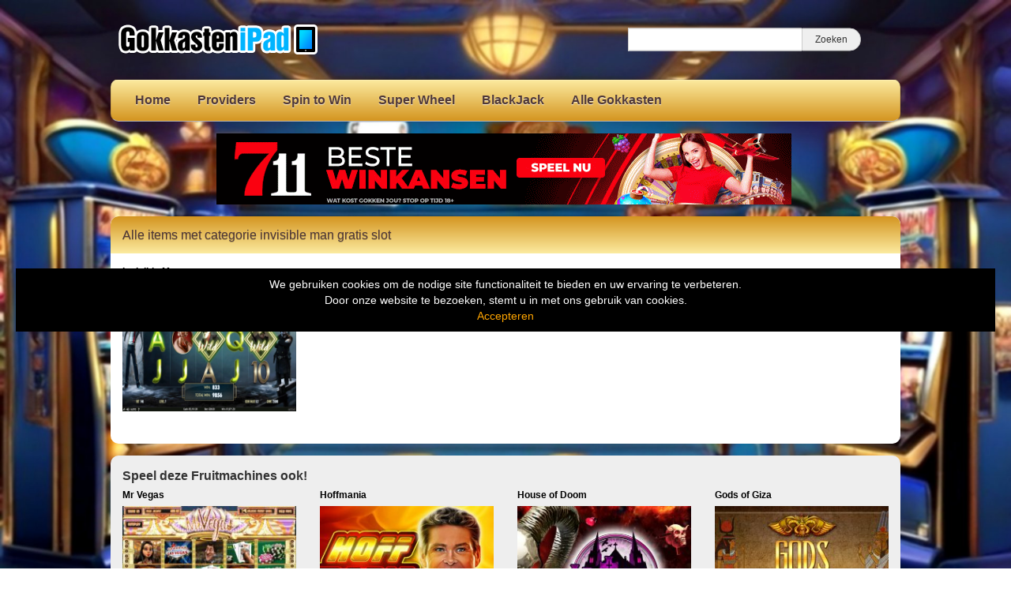

--- FILE ---
content_type: text/html; charset=UTF-8
request_url: https://www.gokkastenipad.com/tag/invisible-man-gratis-slot/
body_size: 9504
content:
<!DOCTYPE html>
<html lang="nl-NL">
	<head>
		<meta charset="UTF-8" />
		<link rel="profile" href="http://gmpg.org/xfn/11" />
		<link rel="pingback" href="https://www.gokkastenipad.com/xmlrpc.php" />
		<meta content="width=device-width, height=device-height, initial-scale=1.0, maximum-scale=1.0, user-scalable=no" name="viewport">
		<title>invisible man gratis slot Archieven - Ipad, iPhone en macbook Gokkasten</title>
		<meta name='robots' content='index, follow, max-image-preview:large, max-snippet:-1, max-video-preview:-1' />

	<!-- This site is optimized with the Yoast SEO plugin v26.8 - https://yoast.com/product/yoast-seo-wordpress/ -->
	<link rel="canonical" href="https://www.gokkastenipad.com/tag/invisible-man-gratis-slot/" />
	<meta property="og:locale" content="nl_NL" />
	<meta property="og:type" content="article" />
	<meta property="og:title" content="invisible man gratis slot Archieven - Ipad, iPhone en macbook Gokkasten" />
	<meta property="og:url" content="https://www.gokkastenipad.com/tag/invisible-man-gratis-slot/" />
	<meta property="og:site_name" content="Ipad, iPhone en macbook Gokkasten" />
	<meta name="twitter:card" content="summary_large_image" />
	<script type="application/ld+json" class="yoast-schema-graph">{"@context":"https://schema.org","@graph":[{"@type":"CollectionPage","@id":"https://www.gokkastenipad.com/tag/invisible-man-gratis-slot/","url":"https://www.gokkastenipad.com/tag/invisible-man-gratis-slot/","name":"invisible man gratis slot Archieven - Ipad, iPhone en macbook Gokkasten","isPartOf":{"@id":"https://www.gokkastenipad.com/#website"},"primaryImageOfPage":{"@id":"https://www.gokkastenipad.com/tag/invisible-man-gratis-slot/#primaryimage"},"image":{"@id":"https://www.gokkastenipad.com/tag/invisible-man-gratis-slot/#primaryimage"},"thumbnailUrl":"https://www.gokkastenipad.com/wp-content/uploads/sites/5/2019/03/invisible-man.png","breadcrumb":{"@id":"https://www.gokkastenipad.com/tag/invisible-man-gratis-slot/#breadcrumb"},"inLanguage":"nl-NL"},{"@type":"ImageObject","inLanguage":"nl-NL","@id":"https://www.gokkastenipad.com/tag/invisible-man-gratis-slot/#primaryimage","url":"https://www.gokkastenipad.com/wp-content/uploads/sites/5/2019/03/invisible-man.png","contentUrl":"https://www.gokkastenipad.com/wp-content/uploads/sites/5/2019/03/invisible-man.png","width":231,"height":173},{"@type":"BreadcrumbList","@id":"https://www.gokkastenipad.com/tag/invisible-man-gratis-slot/#breadcrumb","itemListElement":[{"@type":"ListItem","position":1,"name":"Home","item":"https://www.gokkastenipad.com/"},{"@type":"ListItem","position":2,"name":"invisible man gratis slot"}]},{"@type":"WebSite","@id":"https://www.gokkastenipad.com/#website","url":"https://www.gokkastenipad.com/","name":"Ipad, iPhone en macbook Gokkasten","description":"Gratis Casino Slots Iphone en iPad","publisher":{"@id":"https://www.gokkastenipad.com/#organization"},"potentialAction":[{"@type":"SearchAction","target":{"@type":"EntryPoint","urlTemplate":"https://www.gokkastenipad.com/?s={search_term_string}"},"query-input":{"@type":"PropertyValueSpecification","valueRequired":true,"valueName":"search_term_string"}}],"inLanguage":"nl-NL"},{"@type":"Organization","@id":"https://www.gokkastenipad.com/#organization","name":"Gokkasten Ipad","url":"https://www.gokkastenipad.com/","logo":{"@type":"ImageObject","inLanguage":"nl-NL","@id":"https://www.gokkastenipad.com/#/schema/logo/image/","url":"https://www.gokkastenipad.com/wp-content/uploads/sites/5/2019/03/gokkasten-ipad.png","contentUrl":"https://www.gokkastenipad.com/wp-content/uploads/sites/5/2019/03/gokkasten-ipad.png","width":252,"height":80,"caption":"Gokkasten Ipad"},"image":{"@id":"https://www.gokkastenipad.com/#/schema/logo/image/"}}]}</script>
	<!-- / Yoast SEO plugin. -->


<link rel='dns-prefetch' href='//ajax.googleapis.com' />
<link rel="alternate" type="application/rss+xml" title="Ipad, iPhone en macbook Gokkasten &raquo; invisible man gratis slot tag feed" href="https://www.gokkastenipad.com/tag/invisible-man-gratis-slot/feed/" />
		
	<style id='wp-img-auto-sizes-contain-inline-css' type='text/css'>
img:is([sizes=auto i],[sizes^="auto," i]){contain-intrinsic-size:3000px 1500px}
/*# sourceURL=wp-img-auto-sizes-contain-inline-css */
</style>
<style id='wp-emoji-styles-inline-css' type='text/css'>

	img.wp-smiley, img.emoji {
		display: inline !important;
		border: none !important;
		box-shadow: none !important;
		height: 1em !important;
		width: 1em !important;
		margin: 0 0.07em !important;
		vertical-align: -0.1em !important;
		background: none !important;
		padding: 0 !important;
	}
/*# sourceURL=wp-emoji-styles-inline-css */
</style>
<style id='wp-block-library-inline-css' type='text/css'>
:root{--wp-block-synced-color:#7a00df;--wp-block-synced-color--rgb:122,0,223;--wp-bound-block-color:var(--wp-block-synced-color);--wp-editor-canvas-background:#ddd;--wp-admin-theme-color:#007cba;--wp-admin-theme-color--rgb:0,124,186;--wp-admin-theme-color-darker-10:#006ba1;--wp-admin-theme-color-darker-10--rgb:0,107,160.5;--wp-admin-theme-color-darker-20:#005a87;--wp-admin-theme-color-darker-20--rgb:0,90,135;--wp-admin-border-width-focus:2px}@media (min-resolution:192dpi){:root{--wp-admin-border-width-focus:1.5px}}.wp-element-button{cursor:pointer}:root .has-very-light-gray-background-color{background-color:#eee}:root .has-very-dark-gray-background-color{background-color:#313131}:root .has-very-light-gray-color{color:#eee}:root .has-very-dark-gray-color{color:#313131}:root .has-vivid-green-cyan-to-vivid-cyan-blue-gradient-background{background:linear-gradient(135deg,#00d084,#0693e3)}:root .has-purple-crush-gradient-background{background:linear-gradient(135deg,#34e2e4,#4721fb 50%,#ab1dfe)}:root .has-hazy-dawn-gradient-background{background:linear-gradient(135deg,#faaca8,#dad0ec)}:root .has-subdued-olive-gradient-background{background:linear-gradient(135deg,#fafae1,#67a671)}:root .has-atomic-cream-gradient-background{background:linear-gradient(135deg,#fdd79a,#004a59)}:root .has-nightshade-gradient-background{background:linear-gradient(135deg,#330968,#31cdcf)}:root .has-midnight-gradient-background{background:linear-gradient(135deg,#020381,#2874fc)}:root{--wp--preset--font-size--normal:16px;--wp--preset--font-size--huge:42px}.has-regular-font-size{font-size:1em}.has-larger-font-size{font-size:2.625em}.has-normal-font-size{font-size:var(--wp--preset--font-size--normal)}.has-huge-font-size{font-size:var(--wp--preset--font-size--huge)}.has-text-align-center{text-align:center}.has-text-align-left{text-align:left}.has-text-align-right{text-align:right}.has-fit-text{white-space:nowrap!important}#end-resizable-editor-section{display:none}.aligncenter{clear:both}.items-justified-left{justify-content:flex-start}.items-justified-center{justify-content:center}.items-justified-right{justify-content:flex-end}.items-justified-space-between{justify-content:space-between}.screen-reader-text{border:0;clip-path:inset(50%);height:1px;margin:-1px;overflow:hidden;padding:0;position:absolute;width:1px;word-wrap:normal!important}.screen-reader-text:focus{background-color:#ddd;clip-path:none;color:#444;display:block;font-size:1em;height:auto;left:5px;line-height:normal;padding:15px 23px 14px;text-decoration:none;top:5px;width:auto;z-index:100000}html :where(.has-border-color){border-style:solid}html :where([style*=border-top-color]){border-top-style:solid}html :where([style*=border-right-color]){border-right-style:solid}html :where([style*=border-bottom-color]){border-bottom-style:solid}html :where([style*=border-left-color]){border-left-style:solid}html :where([style*=border-width]){border-style:solid}html :where([style*=border-top-width]){border-top-style:solid}html :where([style*=border-right-width]){border-right-style:solid}html :where([style*=border-bottom-width]){border-bottom-style:solid}html :where([style*=border-left-width]){border-left-style:solid}html :where(img[class*=wp-image-]){height:auto;max-width:100%}:where(figure){margin:0 0 1em}html :where(.is-position-sticky){--wp-admin--admin-bar--position-offset:var(--wp-admin--admin-bar--height,0px)}@media screen and (max-width:600px){html :where(.is-position-sticky){--wp-admin--admin-bar--position-offset:0px}}

/*# sourceURL=wp-block-library-inline-css */
</style><style id='global-styles-inline-css' type='text/css'>
:root{--wp--preset--aspect-ratio--square: 1;--wp--preset--aspect-ratio--4-3: 4/3;--wp--preset--aspect-ratio--3-4: 3/4;--wp--preset--aspect-ratio--3-2: 3/2;--wp--preset--aspect-ratio--2-3: 2/3;--wp--preset--aspect-ratio--16-9: 16/9;--wp--preset--aspect-ratio--9-16: 9/16;--wp--preset--color--black: #000000;--wp--preset--color--cyan-bluish-gray: #abb8c3;--wp--preset--color--white: #ffffff;--wp--preset--color--pale-pink: #f78da7;--wp--preset--color--vivid-red: #cf2e2e;--wp--preset--color--luminous-vivid-orange: #ff6900;--wp--preset--color--luminous-vivid-amber: #fcb900;--wp--preset--color--light-green-cyan: #7bdcb5;--wp--preset--color--vivid-green-cyan: #00d084;--wp--preset--color--pale-cyan-blue: #8ed1fc;--wp--preset--color--vivid-cyan-blue: #0693e3;--wp--preset--color--vivid-purple: #9b51e0;--wp--preset--gradient--vivid-cyan-blue-to-vivid-purple: linear-gradient(135deg,rgb(6,147,227) 0%,rgb(155,81,224) 100%);--wp--preset--gradient--light-green-cyan-to-vivid-green-cyan: linear-gradient(135deg,rgb(122,220,180) 0%,rgb(0,208,130) 100%);--wp--preset--gradient--luminous-vivid-amber-to-luminous-vivid-orange: linear-gradient(135deg,rgb(252,185,0) 0%,rgb(255,105,0) 100%);--wp--preset--gradient--luminous-vivid-orange-to-vivid-red: linear-gradient(135deg,rgb(255,105,0) 0%,rgb(207,46,46) 100%);--wp--preset--gradient--very-light-gray-to-cyan-bluish-gray: linear-gradient(135deg,rgb(238,238,238) 0%,rgb(169,184,195) 100%);--wp--preset--gradient--cool-to-warm-spectrum: linear-gradient(135deg,rgb(74,234,220) 0%,rgb(151,120,209) 20%,rgb(207,42,186) 40%,rgb(238,44,130) 60%,rgb(251,105,98) 80%,rgb(254,248,76) 100%);--wp--preset--gradient--blush-light-purple: linear-gradient(135deg,rgb(255,206,236) 0%,rgb(152,150,240) 100%);--wp--preset--gradient--blush-bordeaux: linear-gradient(135deg,rgb(254,205,165) 0%,rgb(254,45,45) 50%,rgb(107,0,62) 100%);--wp--preset--gradient--luminous-dusk: linear-gradient(135deg,rgb(255,203,112) 0%,rgb(199,81,192) 50%,rgb(65,88,208) 100%);--wp--preset--gradient--pale-ocean: linear-gradient(135deg,rgb(255,245,203) 0%,rgb(182,227,212) 50%,rgb(51,167,181) 100%);--wp--preset--gradient--electric-grass: linear-gradient(135deg,rgb(202,248,128) 0%,rgb(113,206,126) 100%);--wp--preset--gradient--midnight: linear-gradient(135deg,rgb(2,3,129) 0%,rgb(40,116,252) 100%);--wp--preset--font-size--small: 13px;--wp--preset--font-size--medium: 20px;--wp--preset--font-size--large: 36px;--wp--preset--font-size--x-large: 42px;--wp--preset--spacing--20: 0.44rem;--wp--preset--spacing--30: 0.67rem;--wp--preset--spacing--40: 1rem;--wp--preset--spacing--50: 1.5rem;--wp--preset--spacing--60: 2.25rem;--wp--preset--spacing--70: 3.38rem;--wp--preset--spacing--80: 5.06rem;--wp--preset--shadow--natural: 6px 6px 9px rgba(0, 0, 0, 0.2);--wp--preset--shadow--deep: 12px 12px 50px rgba(0, 0, 0, 0.4);--wp--preset--shadow--sharp: 6px 6px 0px rgba(0, 0, 0, 0.2);--wp--preset--shadow--outlined: 6px 6px 0px -3px rgb(255, 255, 255), 6px 6px rgb(0, 0, 0);--wp--preset--shadow--crisp: 6px 6px 0px rgb(0, 0, 0);}:where(.is-layout-flex){gap: 0.5em;}:where(.is-layout-grid){gap: 0.5em;}body .is-layout-flex{display: flex;}.is-layout-flex{flex-wrap: wrap;align-items: center;}.is-layout-flex > :is(*, div){margin: 0;}body .is-layout-grid{display: grid;}.is-layout-grid > :is(*, div){margin: 0;}:where(.wp-block-columns.is-layout-flex){gap: 2em;}:where(.wp-block-columns.is-layout-grid){gap: 2em;}:where(.wp-block-post-template.is-layout-flex){gap: 1.25em;}:where(.wp-block-post-template.is-layout-grid){gap: 1.25em;}.has-black-color{color: var(--wp--preset--color--black) !important;}.has-cyan-bluish-gray-color{color: var(--wp--preset--color--cyan-bluish-gray) !important;}.has-white-color{color: var(--wp--preset--color--white) !important;}.has-pale-pink-color{color: var(--wp--preset--color--pale-pink) !important;}.has-vivid-red-color{color: var(--wp--preset--color--vivid-red) !important;}.has-luminous-vivid-orange-color{color: var(--wp--preset--color--luminous-vivid-orange) !important;}.has-luminous-vivid-amber-color{color: var(--wp--preset--color--luminous-vivid-amber) !important;}.has-light-green-cyan-color{color: var(--wp--preset--color--light-green-cyan) !important;}.has-vivid-green-cyan-color{color: var(--wp--preset--color--vivid-green-cyan) !important;}.has-pale-cyan-blue-color{color: var(--wp--preset--color--pale-cyan-blue) !important;}.has-vivid-cyan-blue-color{color: var(--wp--preset--color--vivid-cyan-blue) !important;}.has-vivid-purple-color{color: var(--wp--preset--color--vivid-purple) !important;}.has-black-background-color{background-color: var(--wp--preset--color--black) !important;}.has-cyan-bluish-gray-background-color{background-color: var(--wp--preset--color--cyan-bluish-gray) !important;}.has-white-background-color{background-color: var(--wp--preset--color--white) !important;}.has-pale-pink-background-color{background-color: var(--wp--preset--color--pale-pink) !important;}.has-vivid-red-background-color{background-color: var(--wp--preset--color--vivid-red) !important;}.has-luminous-vivid-orange-background-color{background-color: var(--wp--preset--color--luminous-vivid-orange) !important;}.has-luminous-vivid-amber-background-color{background-color: var(--wp--preset--color--luminous-vivid-amber) !important;}.has-light-green-cyan-background-color{background-color: var(--wp--preset--color--light-green-cyan) !important;}.has-vivid-green-cyan-background-color{background-color: var(--wp--preset--color--vivid-green-cyan) !important;}.has-pale-cyan-blue-background-color{background-color: var(--wp--preset--color--pale-cyan-blue) !important;}.has-vivid-cyan-blue-background-color{background-color: var(--wp--preset--color--vivid-cyan-blue) !important;}.has-vivid-purple-background-color{background-color: var(--wp--preset--color--vivid-purple) !important;}.has-black-border-color{border-color: var(--wp--preset--color--black) !important;}.has-cyan-bluish-gray-border-color{border-color: var(--wp--preset--color--cyan-bluish-gray) !important;}.has-white-border-color{border-color: var(--wp--preset--color--white) !important;}.has-pale-pink-border-color{border-color: var(--wp--preset--color--pale-pink) !important;}.has-vivid-red-border-color{border-color: var(--wp--preset--color--vivid-red) !important;}.has-luminous-vivid-orange-border-color{border-color: var(--wp--preset--color--luminous-vivid-orange) !important;}.has-luminous-vivid-amber-border-color{border-color: var(--wp--preset--color--luminous-vivid-amber) !important;}.has-light-green-cyan-border-color{border-color: var(--wp--preset--color--light-green-cyan) !important;}.has-vivid-green-cyan-border-color{border-color: var(--wp--preset--color--vivid-green-cyan) !important;}.has-pale-cyan-blue-border-color{border-color: var(--wp--preset--color--pale-cyan-blue) !important;}.has-vivid-cyan-blue-border-color{border-color: var(--wp--preset--color--vivid-cyan-blue) !important;}.has-vivid-purple-border-color{border-color: var(--wp--preset--color--vivid-purple) !important;}.has-vivid-cyan-blue-to-vivid-purple-gradient-background{background: var(--wp--preset--gradient--vivid-cyan-blue-to-vivid-purple) !important;}.has-light-green-cyan-to-vivid-green-cyan-gradient-background{background: var(--wp--preset--gradient--light-green-cyan-to-vivid-green-cyan) !important;}.has-luminous-vivid-amber-to-luminous-vivid-orange-gradient-background{background: var(--wp--preset--gradient--luminous-vivid-amber-to-luminous-vivid-orange) !important;}.has-luminous-vivid-orange-to-vivid-red-gradient-background{background: var(--wp--preset--gradient--luminous-vivid-orange-to-vivid-red) !important;}.has-very-light-gray-to-cyan-bluish-gray-gradient-background{background: var(--wp--preset--gradient--very-light-gray-to-cyan-bluish-gray) !important;}.has-cool-to-warm-spectrum-gradient-background{background: var(--wp--preset--gradient--cool-to-warm-spectrum) !important;}.has-blush-light-purple-gradient-background{background: var(--wp--preset--gradient--blush-light-purple) !important;}.has-blush-bordeaux-gradient-background{background: var(--wp--preset--gradient--blush-bordeaux) !important;}.has-luminous-dusk-gradient-background{background: var(--wp--preset--gradient--luminous-dusk) !important;}.has-pale-ocean-gradient-background{background: var(--wp--preset--gradient--pale-ocean) !important;}.has-electric-grass-gradient-background{background: var(--wp--preset--gradient--electric-grass) !important;}.has-midnight-gradient-background{background: var(--wp--preset--gradient--midnight) !important;}.has-small-font-size{font-size: var(--wp--preset--font-size--small) !important;}.has-medium-font-size{font-size: var(--wp--preset--font-size--medium) !important;}.has-large-font-size{font-size: var(--wp--preset--font-size--large) !important;}.has-x-large-font-size{font-size: var(--wp--preset--font-size--x-large) !important;}
/*# sourceURL=global-styles-inline-css */
</style>

<style id='classic-theme-styles-inline-css' type='text/css'>
/*! This file is auto-generated */
.wp-block-button__link{color:#fff;background-color:#32373c;border-radius:9999px;box-shadow:none;text-decoration:none;padding:calc(.667em + 2px) calc(1.333em + 2px);font-size:1.125em}.wp-block-file__button{background:#32373c;color:#fff;text-decoration:none}
/*# sourceURL=/wp-includes/css/classic-themes.min.css */
</style>
<style id='age-gate-custom-inline-css' type='text/css'>
:root{--ag-background-color: rgba(0,0,0,1);--ag-background-image: url(https://www.gokkastenipad.com/wp-content/uploads/sites/5/2022/01/background-casino.jpg);--ag-background-image-position: center center;--ag-background-image-opacity: 1;--ag-form-background: rgba(255,255,255,1);--ag-text-color: #000000;--ag-blur: 5px;}
/*# sourceURL=age-gate-custom-inline-css */
</style>
<link rel='stylesheet' id='age-gate-css' href='https://www.gokkastenipad.com/wp-content/plugins/age-gate/dist/main.css?ver=3.7.2' type='text/css' media='all' />
<style id='age-gate-options-inline-css' type='text/css'>
:root{--ag-background-color: rgba(0,0,0,1);--ag-background-image: url(https://www.gokkastenipad.com/wp-content/uploads/sites/5/2022/01/background-casino.jpg);--ag-background-image-position: center center;--ag-background-image-opacity: 1;--ag-form-background: rgba(255,255,255,1);--ag-text-color: #000000;--ag-blur: 5px;}
/*# sourceURL=age-gate-options-inline-css */
</style>
<link rel='stylesheet' id='cherryworld-css' href='https://www.gokkastenipad.com/wp-content/themes/cherryworld/css/style.css?ver=1695390875' type='text/css' media='' />
<link rel='stylesheet' id='cherryworld-subsite-css' href='https://www.gokkastenipad.com/wp-content/themes/cherryworld/css/style-subsite-5.css?ver=1758177153' type='text/css' media='' />
<link rel='stylesheet' id='wp-paginate-css' href='https://www.gokkastenipad.com/wp-content/plugins/wp-paginate/css/wp-paginate.css?ver=2.2.4' type='text/css' media='screen' />
<script type="text/javascript" src="//ajax.googleapis.com/ajax/libs/jquery/1.11.0/jquery.min.js?ver=1.11.0" id="jquery-js"></script>
<script type="text/javascript" src="https://www.gokkastenipad.com/wp-content/themes/cherryworld/scripts/script.js?ver=6.9" id="raamwerck-general-script-js"></script>
<link rel="https://api.w.org/" href="https://www.gokkastenipad.com/wp-json/" /><link rel="alternate" title="JSON" type="application/json" href="https://www.gokkastenipad.com/wp-json/wp/v2/tags/806" /><link rel="EditURI" type="application/rsd+xml" title="RSD" href="https://www.gokkastenipad.com/xmlrpc.php?rsd" />
<meta name="generator" content="WordPress 6.9" />
<link rel="apple-touch-icon" sizes="180x180" href="/wp-content/uploads/sites/5/fbrfg/apple-touch-icon.png">
<link rel="icon" type="image/png" sizes="32x32" href="/wp-content/uploads/sites/5/fbrfg/favicon-32x32.png">
<link rel="icon" type="image/png" sizes="16x16" href="/wp-content/uploads/sites/5/fbrfg/favicon-16x16.png">
<link rel="manifest" href="/wp-content/uploads/sites/5/fbrfg/site.webmanifest">
<link rel="mask-icon" href="/wp-content/uploads/sites/5/fbrfg/safari-pinned-tab.svg" color="#5bbad5">
<link rel="shortcut icon" href="/wp-content/uploads/sites/5/fbrfg/favicon.ico">
<meta name="msapplication-TileColor" content="#da532c">
<meta name="msapplication-config" content="/wp-content/uploads/sites/5/fbrfg/browserconfig.xml">
<meta name="theme-color" content="#ffffff">		<style>
			body {background-image:url("https://www.gokkastenipad.com/wp-content/uploads/sites/5/2024/07/achtergrond-casinos-1.jpg")}
		</style>


	</head>
	<body class="archive tag tag-invisible-man-gratis-slot tag-806 wp-theme-cherryworld">


			<div class="consent-blanket"></div>
			<div class="consent">
				<div class="text"><div>
<div>We gebruiken cookies om de nodige site functionaliteit te bieden en uw ervaring te verbeteren. <br />
Door onze website te bezoeken, stemt u in met ons gebruik van cookies.</div>
</div>
</div>
				<a href="https://www.gokkastenipad.com/tag/invisible-man-gratis-slot?consent=yes">Accepteren</a>
			</div>
		
		<div id="header">
			<div class="upper">
				<a class="home" href="https://www.gokkastenipad.com"><img src="https://www.gokkastenipad.com/wp-content/uploads/sites/5/2019/03/gokkasten-ipad.png"></a>
				<form action="https://www.gokkastenipad.com" class="search">
					<input type="text" name="s"><input type="submit" value="Zoeken">
				</form>
			</div>
			<ul class="menu">

<li id="menu-item-366" class="menu-item menu-item-type-post_type menu-item-object-page menu-item-home menu-item-has-children menu-item-366"><a href="https://www.gokkastenipad.com/">Home</a>
<ul class="sub-menu">
	<li id="menu-item-1686" class="menu-item menu-item-type-post_type menu-item-object-page menu-item-1686"><a href="https://www.gokkastenipad.com/gok-info/">Gok 18+</a></li>
	<li id="menu-item-370" class="menu-item menu-item-type-post_type menu-item-object-page menu-item-privacy-policy menu-item-370"><a rel="privacy-policy" href="https://www.gokkastenipad.com/privacy/">Privacy</a></li>
</ul>
</li>
<li id="menu-item-371" class="menu-item menu-item-type-post_type menu-item-object-page menu-item-has-children menu-item-371"><a href="https://www.gokkastenipad.com/gokkast-providers/">Providers</a>
<ul class="sub-menu">
	<li id="menu-item-2205" class="menu-item menu-item-type-taxonomy menu-item-object-category menu-item-2205"><a href="https://www.gokkastenipad.com/category/eurocoin/">1. Eurocoin</a></li>
	<li id="menu-item-2197" class="menu-item menu-item-type-taxonomy menu-item-object-category menu-item-2197"><a href="https://www.gokkastenipad.com/category/cherryplay/">2. Cherryplay</a></li>
	<li id="menu-item-380" class="menu-item menu-item-type-taxonomy menu-item-object-category menu-item-380"><a href="https://www.gokkastenipad.com/category/stakelogic/">3. Stakelogic</a></li>
	<li id="menu-item-1687" class="menu-item menu-item-type-taxonomy menu-item-object-category menu-item-1687"><a href="https://www.gokkastenipad.com/category/super-stake/">4. Super Stake</a></li>
	<li id="menu-item-382" class="menu-item menu-item-type-taxonomy menu-item-object-category menu-item-382"><a href="https://www.gokkastenipad.com/category/multiplayers/">5. Multiplayers</a></li>
	<li id="menu-item-372" class="menu-item menu-item-type-taxonomy menu-item-object-category menu-item-372"><a href="https://www.gokkastenipad.com/category/betsoft/">Betsoft</a></li>
	<li id="menu-item-373" class="menu-item menu-item-type-taxonomy menu-item-object-category menu-item-373"><a href="https://www.gokkastenipad.com/category/elk/">Elk</a></li>
	<li id="menu-item-374" class="menu-item menu-item-type-taxonomy menu-item-object-category menu-item-374"><a href="https://www.gokkastenipad.com/category/genesis/">Genesis</a></li>
	<li id="menu-item-987" class="menu-item menu-item-type-taxonomy menu-item-object-category menu-item-987"><a href="https://www.gokkastenipad.com/category/jackpot/">Jackpot</a></li>
	<li id="menu-item-375" class="menu-item menu-item-type-taxonomy menu-item-object-category menu-item-375"><a href="https://www.gokkastenipad.com/category/microgaming/">Microgaming</a></li>
	<li id="menu-item-376" class="menu-item menu-item-type-taxonomy menu-item-object-category menu-item-376"><a href="https://www.gokkastenipad.com/category/netent/">NetEnt</a></li>
	<li id="menu-item-377" class="menu-item menu-item-type-taxonomy menu-item-object-category menu-item-377"><a href="https://www.gokkastenipad.com/category/nextgen/">NextGen</a></li>
	<li id="menu-item-378" class="menu-item menu-item-type-taxonomy menu-item-object-category menu-item-378"><a href="https://www.gokkastenipad.com/category/novomatic/">Novomatic</a></li>
	<li id="menu-item-379" class="menu-item menu-item-type-taxonomy menu-item-object-category menu-item-379"><a href="https://www.gokkastenipad.com/category/playngo/">PlayNgo</a></li>
	<li id="menu-item-381" class="menu-item menu-item-type-taxonomy menu-item-object-category menu-item-381"><a href="https://www.gokkastenipad.com/category/yggdrasil/">Yggdrasil</a></li>
	<li id="menu-item-1695" class="menu-item menu-item-type-taxonomy menu-item-object-category menu-item-1695"><a href="https://www.gokkastenipad.com/category/wms-williams/">WMS Williams</a></li>
</ul>
</li>
<li id="menu-item-2131" class="menu-item menu-item-type-taxonomy menu-item-object-category menu-item-2131"><a href="https://www.gokkastenipad.com/category/spin-to-win/">Spin to Win</a></li>
<li id="menu-item-2132" class="menu-item menu-item-type-taxonomy menu-item-object-category menu-item-2132"><a href="https://www.gokkastenipad.com/category/super-wheel/">Super Wheel</a></li>
<li id="menu-item-385" class="menu-item menu-item-type-taxonomy menu-item-object-category menu-item-385"><a href="https://www.gokkastenipad.com/category/blackjack/">BlackJack</a></li>
<li id="menu-item-367" class="menu-item menu-item-type-post_type menu-item-object-page current_page_parent menu-item-367"><a href="https://www.gokkastenipad.com/alle-ipad-slots/">Alle Gokkasten</a></li>

			</ul>
		</div>


		<div id="header-small">
			<a class="home" href="https://www.gokkastenipad.com" style="background-image:url(https://www.gokkastenipad.com/wp-content/uploads/sites/5/2019/03/gokkasten-ipad.png"></a>
			<div class="toggles">
				<div class="small-menu-toggle search">
					<i class="fa fa-search"></i>
				</div>
				<div class="small-menu-toggle bars"><span></span><span></span><span></span><span></span></div>
			</div>
		</div>
		<div id="small-menu">
			<form action="https://www.gokkastenipad.com" class="search">
				<input type="text" name="s"><button type="submit"><i class="fa fa-search"></i></button>
			</form>
			<ul class="menu">

<li class="menu-item menu-item-type-post_type menu-item-object-page menu-item-home menu-item-has-children menu-item-366"><a href="https://www.gokkastenipad.com/">Home</a>
<ul class="sub-menu">
	<li class="menu-item menu-item-type-post_type menu-item-object-page menu-item-1686"><a href="https://www.gokkastenipad.com/gok-info/">Gok 18+</a></li>
	<li class="menu-item menu-item-type-post_type menu-item-object-page menu-item-privacy-policy menu-item-370"><a rel="privacy-policy" href="https://www.gokkastenipad.com/privacy/">Privacy</a></li>
</ul>
</li>
<li class="menu-item menu-item-type-post_type menu-item-object-page menu-item-has-children menu-item-371"><a href="https://www.gokkastenipad.com/gokkast-providers/">Providers</a>
<ul class="sub-menu">
	<li class="menu-item menu-item-type-taxonomy menu-item-object-category menu-item-2205"><a href="https://www.gokkastenipad.com/category/eurocoin/">1. Eurocoin</a></li>
	<li class="menu-item menu-item-type-taxonomy menu-item-object-category menu-item-2197"><a href="https://www.gokkastenipad.com/category/cherryplay/">2. Cherryplay</a></li>
	<li class="menu-item menu-item-type-taxonomy menu-item-object-category menu-item-380"><a href="https://www.gokkastenipad.com/category/stakelogic/">3. Stakelogic</a></li>
	<li class="menu-item menu-item-type-taxonomy menu-item-object-category menu-item-1687"><a href="https://www.gokkastenipad.com/category/super-stake/">4. Super Stake</a></li>
	<li class="menu-item menu-item-type-taxonomy menu-item-object-category menu-item-382"><a href="https://www.gokkastenipad.com/category/multiplayers/">5. Multiplayers</a></li>
	<li class="menu-item menu-item-type-taxonomy menu-item-object-category menu-item-372"><a href="https://www.gokkastenipad.com/category/betsoft/">Betsoft</a></li>
	<li class="menu-item menu-item-type-taxonomy menu-item-object-category menu-item-373"><a href="https://www.gokkastenipad.com/category/elk/">Elk</a></li>
	<li class="menu-item menu-item-type-taxonomy menu-item-object-category menu-item-374"><a href="https://www.gokkastenipad.com/category/genesis/">Genesis</a></li>
	<li class="menu-item menu-item-type-taxonomy menu-item-object-category menu-item-987"><a href="https://www.gokkastenipad.com/category/jackpot/">Jackpot</a></li>
	<li class="menu-item menu-item-type-taxonomy menu-item-object-category menu-item-375"><a href="https://www.gokkastenipad.com/category/microgaming/">Microgaming</a></li>
	<li class="menu-item menu-item-type-taxonomy menu-item-object-category menu-item-376"><a href="https://www.gokkastenipad.com/category/netent/">NetEnt</a></li>
	<li class="menu-item menu-item-type-taxonomy menu-item-object-category menu-item-377"><a href="https://www.gokkastenipad.com/category/nextgen/">NextGen</a></li>
	<li class="menu-item menu-item-type-taxonomy menu-item-object-category menu-item-378"><a href="https://www.gokkastenipad.com/category/novomatic/">Novomatic</a></li>
	<li class="menu-item menu-item-type-taxonomy menu-item-object-category menu-item-379"><a href="https://www.gokkastenipad.com/category/playngo/">PlayNgo</a></li>
	<li class="menu-item menu-item-type-taxonomy menu-item-object-category menu-item-381"><a href="https://www.gokkastenipad.com/category/yggdrasil/">Yggdrasil</a></li>
	<li class="menu-item menu-item-type-taxonomy menu-item-object-category menu-item-1695"><a href="https://www.gokkastenipad.com/category/wms-williams/">WMS Williams</a></li>
</ul>
</li>
<li class="menu-item menu-item-type-taxonomy menu-item-object-category menu-item-2131"><a href="https://www.gokkastenipad.com/category/spin-to-win/">Spin to Win</a></li>
<li class="menu-item menu-item-type-taxonomy menu-item-object-category menu-item-2132"><a href="https://www.gokkastenipad.com/category/super-wheel/">Super Wheel</a></li>
<li class="menu-item menu-item-type-taxonomy menu-item-object-category menu-item-385"><a href="https://www.gokkastenipad.com/category/blackjack/">BlackJack</a></li>
<li class="menu-item menu-item-type-post_type menu-item-object-page current_page_parent menu-item-367"><a href="https://www.gokkastenipad.com/alle-ipad-slots/">Alle Gokkasten</a></li>

			</ul>
		</div>


				<div id="banner-header">
					<a href="https://media1.711affiliates.nl/redirect.aspx?pid=2368&bid=1500" target="_blank" rel="nofollow noopener"><img src="https://www.gokkastenipad.com/wp-content/uploads/sites/5/2024/07/711-casino.gif" alt="711 casino" width="728" height="90" border="0" /></a>  	 
				</div>
			 


		<div id="page" class="post-165 post type-post status-publish format-standard has-post-thumbnail hentry category-html5 category-ios category-netent tag-film-gokkasten tag-gokkast-invisible-man tag-invisible-man-casino-game tag-invisible-man-free-slot tag-invisible-man-gokkast tag-invisible-man-gratis-slot tag-invisible-man-slot tag-invisible-man-slot-game-rules tag-invisible-man-slot-netent tag-invisible-man-slot-review">

	<div id="content">
		<h1>Alle items met categorie invisible man gratis slot</h1>

<div class="container"><ul class="games blocks row">
				<li class="col-xs-6 col-md-3">
					<a href="https://www.gokkastenipad.com/invisible-man/">
						<div class="title dotdotdot">Invisible Man</div>
						<img width="231" height="173" src="https://www.gokkastenipad.com/wp-content/uploads/sites/5/2019/03/invisible-man.png" class="attachment-post-thumbnail size-post-thumbnail wp-post-image" alt="Invisible Man" decoding="async" />
					</a>
				</li>
			</ul></div>
				<div class="container">
					<div class="row">
						<div class="col-xs-12">
			<div class="navigation"></div>
						</div>
					</div>
				</div>
			
	</div>


		<div class="related">
			<div class="related-title">Speel deze Fruitmachines ook!</div>
			<ul class="row">
				<li class="col-xs-6 col-md-3">
					<a href="https://www.gokkastenipad.com/mr-vegas/">
						<div class="title dotdotdot">Mr Vegas</div>
						<img width="231" height="173" src="https://www.gokkastenipad.com/wp-content/uploads/sites/5/2019/03/mr-vegas.jpg" class="attachment-post-thumbnail size-post-thumbnail wp-post-image" alt="Mr Vegas" decoding="async" loading="lazy" />
					</a>
				</li>
				<li class="col-xs-6 col-md-3">
					<a href="https://www.gokkastenipad.com/hoffmania/">
						<div class="title dotdotdot">Hoffmania</div>
						<img width="231" height="173" src="https://www.gokkastenipad.com/wp-content/uploads/sites/5/2014/09/hoffmania.jpg" class="attachment-post-thumbnail size-post-thumbnail wp-post-image" alt="hoffmania gokkast" decoding="async" loading="lazy" />
					</a>
				</li>
				<li class="col-xs-6 col-md-3">
					<a href="https://www.gokkastenipad.com/house-of-doom/">
						<div class="title dotdotdot">House of Doom</div>
						<img width="231" height="173" src="https://www.gokkastenipad.com/wp-content/uploads/sites/5/2020/02/house-of-doom.jpg" class="attachment-post-thumbnail size-post-thumbnail wp-post-image" alt="house of doom" decoding="async" loading="lazy" />
					</a>
				</li>
				<li class="col-xs-6 col-md-3">
					<a href="https://www.gokkastenipad.com/gods-of-giza/">
						<div class="title dotdotdot">Gods of Giza</div>
						<img width="231" height="173" src="https://www.gokkastenipad.com/wp-content/uploads/sites/5/2019/03/gods-of-giza.jpg" class="attachment-post-thumbnail size-post-thumbnail wp-post-image" alt="Gods of Giza" decoding="async" loading="lazy" />
					</a>
				</li>
			</ul>
		</div>
	
		</div><!-- #page -->


		<div id="footer-lower">
			<div class="container">
				<p>Copyright <a title="Speel casino Slots op je iPad" href="https://www.gokkastenipad.com/">Ipad Gokkasten</a> 2026</p><p><a href="https://www.gokkastenipad.com/gok-info/">Verantwoord Gokken Info,  Wat kost gokken jou? Stop op tijd, 18+</a></p><p><a href="https://www.pasopgamenengokken.nl/" target="_blank" rel="nofollow noopener">Ik wil geen advertenties zien.</a></p>			</div>
		</div>

<template id="tmpl-age-gate"  class="">        
<div class="age-gate__wrapper">            <div class="age-gate__loader">    
        <svg version="1.1" id="L5" xmlns="http://www.w3.org/2000/svg" xmlns:xlink="http://www.w3.org/1999/xlink" x="0px" y="0px" viewBox="0 0 100 100" enable-background="new 0 0 0 0" xml:space="preserve">
            <circle fill="currentColor" stroke="none" cx="6" cy="50" r="6">
                <animateTransform attributeName="transform" dur="1s" type="translate" values="0 15 ; 0 -15; 0 15" repeatCount="indefinite" begin="0.1"/>
            </circle>
            <circle fill="currentColor" stroke="none" cx="30" cy="50" r="6">
                <animateTransform attributeName="transform" dur="1s" type="translate" values="0 10 ; 0 -10; 0 10" repeatCount="indefinite" begin="0.2"/>
            </circle>
            <circle fill="currentColor" stroke="none" cx="54" cy="50" r="6">
                <animateTransform attributeName="transform" dur="1s" type="translate" values="0 5 ; 0 -5; 0 5" repeatCount="indefinite" begin="0.3"/>
            </circle>
        </svg>
    </div>
        <div class="age-gate__background-color"></div>    <div class="age-gate__background">            </div>
    
    <div class="age-gate" role="dialog" aria-modal="true" aria-label="">    <form method="post" class="age-gate__form">
<div class="age-gate__heading">            <h1 class="age-gate__heading-title">Ipad, iPhone en macbook Gokkasten</h1>    </div>
    <h2 class="age-gate__headline">        Leeftijds Controle
    </h2>
<p class="age-gate__subheadline">    Om gebruik te maken van deze website moet je 24 jaar of ouder zijn
</p>
<div class="age-gate__fields">        
<p class="age-gate__challenge">    Ben je 24 jaar of ouder?
</p>
<div class="age-gate__buttons">            <button class="age-gate__submit age-gate__submit--no" data-submit="no" value="0" name="age_gate[confirm]" type="submit">Nee</button>        <button type="submit" class="age-gate__submit age-gate__submit--yes" data-submit="yes" value="1" name="age_gate[confirm]">Ja</button>    </div>
    </div>

<input type="hidden" name="age_gate[age]" value="RTcCPRO/uaDg09HZ1BIEyg==" />
<input type="hidden" name="age_gate[lang]" value="nl" />
    <input type="hidden" name="age_gate[confirm]" />
    <div class="age-gate__remember-wrapper">        <label class="age-gate__remember">            <input type="checkbox" class="age-gate__remember-field" name="age_gate[remember]" value="1"  checked='checked' /> <span type="checkbox" class="age-gate__remember-text">Onthoud mij</span>        </label>
    </div>
    <div class="age-gate__errors"></div>    <div class="age-gate__additional-information">        <p>Wil je sowieso geen gokreclame zien klik dan ook op Nee!</p>
    </div>
</form>
    </div>
    </div>
    </template>
<script type="speculationrules">
{"prefetch":[{"source":"document","where":{"and":[{"href_matches":"/*"},{"not":{"href_matches":["/wp-*.php","/wp-admin/*","/wp-content/uploads/sites/5/*","/wp-content/*","/wp-content/plugins/*","/wp-content/themes/cherryworld/*","/*\\?(.+)"]}},{"not":{"selector_matches":"a[rel~=\"nofollow\"]"}},{"not":{"selector_matches":".no-prefetch, .no-prefetch a"}}]},"eagerness":"conservative"}]}
</script>
		<!-- Start of StatCounter Code -->
		<script>
			<!--
			var sc_project=8834938;
			var sc_security="3594601d";
					</script>
        <script type="text/javascript" src="https://www.statcounter.com/counter/counter.js" async></script>
		<noscript><div class="statcounter"><a title="web analytics" href="https://statcounter.com/"><img class="statcounter" src="https://c.statcounter.com/8834938/0/3594601d/0/" alt="web analytics" /></a></div></noscript>
		<!-- End of StatCounter Code -->
		<script type="text/javascript" id="age-gate-all-js-extra">
/* <![CDATA[ */
var age_gate_common = {"cookies":"Your browser does not support cookies, you may experience problems entering this site","simple":""};
//# sourceURL=age-gate-all-js-extra
/* ]]> */
</script>
<script type="text/javascript" src="https://www.gokkastenipad.com/wp-content/plugins/age-gate/dist/all.js?ver=3.7.2" id="age-gate-all-js"></script>
<script type="text/javascript" id="age-gate-js-extra">
/* <![CDATA[ */
var age_gate = {"cookieDomain":"","cookieName":"age_gate","age":"24","css":"v3","userAgents":[],"switchTitle":"","rechallenge":"1","error":"Je bent niet oud genoeg om deze inhoud te bekijken","generic":"Er is een fout opgetreden. Probeer opnieuw","uri":"https://www.gokkastenipad.com/wp-json/age-gate/v3/check","useLocalStorage":"","customTitle":"Leeftijd Controle - Ipad, iPhone en macbook Gokkasten","fallback":"https://www.gokkastenipad.com/wp-admin/admin-ajax.php"};
//# sourceURL=age-gate-js-extra
/* ]]> */
</script>
<script type="text/javascript" src="https://www.gokkastenipad.com/wp-content/plugins/age-gate/dist/age-gate.js?ver=3.7.2" id="age-gate-js"></script>
<script id="wp-emoji-settings" type="application/json">
{"baseUrl":"https://s.w.org/images/core/emoji/17.0.2/72x72/","ext":".png","svgUrl":"https://s.w.org/images/core/emoji/17.0.2/svg/","svgExt":".svg","source":{"concatemoji":"https://www.gokkastenipad.com/wp-includes/js/wp-emoji-release.min.js?ver=6.9"}}
</script>
<script type="module">
/* <![CDATA[ */
/*! This file is auto-generated */
const a=JSON.parse(document.getElementById("wp-emoji-settings").textContent),o=(window._wpemojiSettings=a,"wpEmojiSettingsSupports"),s=["flag","emoji"];function i(e){try{var t={supportTests:e,timestamp:(new Date).valueOf()};sessionStorage.setItem(o,JSON.stringify(t))}catch(e){}}function c(e,t,n){e.clearRect(0,0,e.canvas.width,e.canvas.height),e.fillText(t,0,0);t=new Uint32Array(e.getImageData(0,0,e.canvas.width,e.canvas.height).data);e.clearRect(0,0,e.canvas.width,e.canvas.height),e.fillText(n,0,0);const a=new Uint32Array(e.getImageData(0,0,e.canvas.width,e.canvas.height).data);return t.every((e,t)=>e===a[t])}function p(e,t){e.clearRect(0,0,e.canvas.width,e.canvas.height),e.fillText(t,0,0);var n=e.getImageData(16,16,1,1);for(let e=0;e<n.data.length;e++)if(0!==n.data[e])return!1;return!0}function u(e,t,n,a){switch(t){case"flag":return n(e,"\ud83c\udff3\ufe0f\u200d\u26a7\ufe0f","\ud83c\udff3\ufe0f\u200b\u26a7\ufe0f")?!1:!n(e,"\ud83c\udde8\ud83c\uddf6","\ud83c\udde8\u200b\ud83c\uddf6")&&!n(e,"\ud83c\udff4\udb40\udc67\udb40\udc62\udb40\udc65\udb40\udc6e\udb40\udc67\udb40\udc7f","\ud83c\udff4\u200b\udb40\udc67\u200b\udb40\udc62\u200b\udb40\udc65\u200b\udb40\udc6e\u200b\udb40\udc67\u200b\udb40\udc7f");case"emoji":return!a(e,"\ud83e\u1fac8")}return!1}function f(e,t,n,a){let r;const o=(r="undefined"!=typeof WorkerGlobalScope&&self instanceof WorkerGlobalScope?new OffscreenCanvas(300,150):document.createElement("canvas")).getContext("2d",{willReadFrequently:!0}),s=(o.textBaseline="top",o.font="600 32px Arial",{});return e.forEach(e=>{s[e]=t(o,e,n,a)}),s}function r(e){var t=document.createElement("script");t.src=e,t.defer=!0,document.head.appendChild(t)}a.supports={everything:!0,everythingExceptFlag:!0},new Promise(t=>{let n=function(){try{var e=JSON.parse(sessionStorage.getItem(o));if("object"==typeof e&&"number"==typeof e.timestamp&&(new Date).valueOf()<e.timestamp+604800&&"object"==typeof e.supportTests)return e.supportTests}catch(e){}return null}();if(!n){if("undefined"!=typeof Worker&&"undefined"!=typeof OffscreenCanvas&&"undefined"!=typeof URL&&URL.createObjectURL&&"undefined"!=typeof Blob)try{var e="postMessage("+f.toString()+"("+[JSON.stringify(s),u.toString(),c.toString(),p.toString()].join(",")+"));",a=new Blob([e],{type:"text/javascript"});const r=new Worker(URL.createObjectURL(a),{name:"wpTestEmojiSupports"});return void(r.onmessage=e=>{i(n=e.data),r.terminate(),t(n)})}catch(e){}i(n=f(s,u,c,p))}t(n)}).then(e=>{for(const n in e)a.supports[n]=e[n],a.supports.everything=a.supports.everything&&a.supports[n],"flag"!==n&&(a.supports.everythingExceptFlag=a.supports.everythingExceptFlag&&a.supports[n]);var t;a.supports.everythingExceptFlag=a.supports.everythingExceptFlag&&!a.supports.flag,a.supports.everything||((t=a.source||{}).concatemoji?r(t.concatemoji):t.wpemoji&&t.twemoji&&(r(t.twemoji),r(t.wpemoji)))});
//# sourceURL=https://www.gokkastenipad.com/wp-includes/js/wp-emoji-loader.min.js
/* ]]> */
</script>

	</body>
</html>